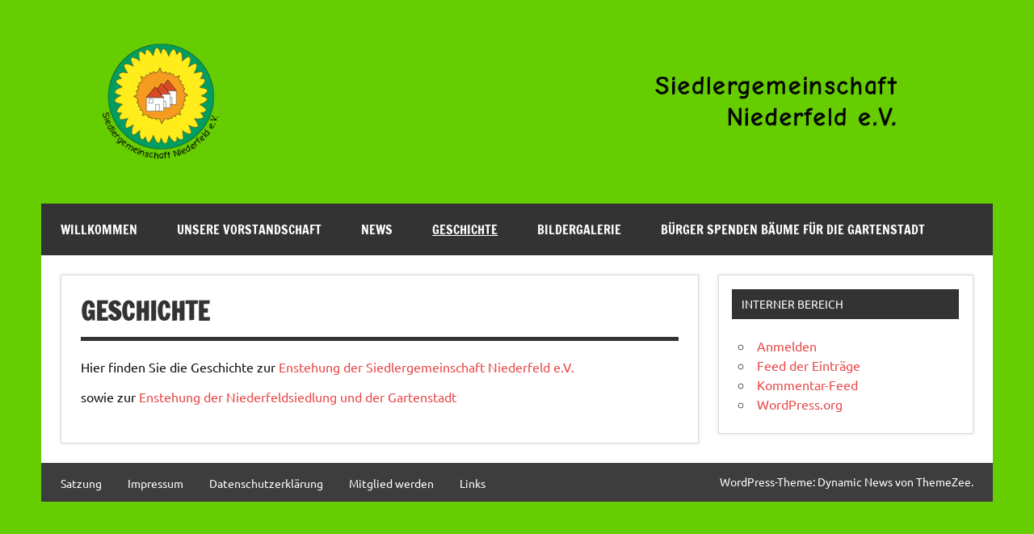

--- FILE ---
content_type: text/html; charset=UTF-8
request_url: https://siedlergemeinschaft-niederfeld.de/geschichte/
body_size: 9564
content:
<!DOCTYPE html><!-- HTML 5 -->
<html dir="ltr" lang="de" prefix="og: https://ogp.me/ns#">

<head>
<meta charset="UTF-8" />
<meta name="viewport" content="width=device-width, initial-scale=1">
<link rel="profile" href="http://gmpg.org/xfn/11" />
<link rel="pingback" href="https://siedlergemeinschaft-niederfeld.de/xmlrpc.php" />

<title>Geschichte | Siedlergemeinschaft Niederfeld e.V.</title>

		<!-- All in One SEO 4.9.3 - aioseo.com -->
	<meta name="robots" content="max-image-preview:large" />
	<link rel="canonical" href="https://siedlergemeinschaft-niederfeld.de/geschichte/" />
	<meta name="generator" content="All in One SEO (AIOSEO) 4.9.3" />
		<meta property="og:locale" content="de_DE" />
		<meta property="og:site_name" content="Siedlergemeinschaft Niederfeld e.V. |" />
		<meta property="og:type" content="article" />
		<meta property="og:title" content="Geschichte | Siedlergemeinschaft Niederfeld e.V." />
		<meta property="og:url" content="https://siedlergemeinschaft-niederfeld.de/geschichte/" />
		<meta property="og:image" content="https://siedlergemeinschaft-niederfeld.de/wp-content/uploads/2025/01/cropped-Web-Banner25_Zeichenflaeche-1_Zeichenflaeche-1.png" />
		<meta property="og:image:secure_url" content="https://siedlergemeinschaft-niederfeld.de/wp-content/uploads/2025/01/cropped-Web-Banner25_Zeichenflaeche-1_Zeichenflaeche-1.png" />
		<meta property="article:published_time" content="2014-04-21T18:34:39+00:00" />
		<meta property="article:modified_time" content="2014-04-22T12:02:31+00:00" />
		<meta property="article:publisher" content="https://www.facebook.com/Siedlergemeinschaft.Niederfeld" />
		<meta name="twitter:card" content="summary" />
		<meta name="twitter:title" content="Geschichte | Siedlergemeinschaft Niederfeld e.V." />
		<meta name="twitter:image" content="https://siedlergemeinschaft-niederfeld.de/wp-content/uploads/2025/01/cropped-Web-Banner25_Zeichenflaeche-1_Zeichenflaeche-1.png" />
		<script type="application/ld+json" class="aioseo-schema">
			{"@context":"https:\/\/schema.org","@graph":[{"@type":"BreadcrumbList","@id":"https:\/\/siedlergemeinschaft-niederfeld.de\/geschichte\/#breadcrumblist","itemListElement":[{"@type":"ListItem","@id":"https:\/\/siedlergemeinschaft-niederfeld.de#listItem","position":1,"name":"Home","item":"https:\/\/siedlergemeinschaft-niederfeld.de","nextItem":{"@type":"ListItem","@id":"https:\/\/siedlergemeinschaft-niederfeld.de\/geschichte\/#listItem","name":"Geschichte"}},{"@type":"ListItem","@id":"https:\/\/siedlergemeinschaft-niederfeld.de\/geschichte\/#listItem","position":2,"name":"Geschichte","previousItem":{"@type":"ListItem","@id":"https:\/\/siedlergemeinschaft-niederfeld.de#listItem","name":"Home"}}]},{"@type":"Organization","@id":"https:\/\/siedlergemeinschaft-niederfeld.de\/#organization","name":"Siedlergemeinschaft Niederfeld","url":"https:\/\/siedlergemeinschaft-niederfeld.de\/","logo":{"@type":"ImageObject","url":"http:\/\/siedlergemeinschaft-niederfeld.de\/wp-content\/uploads\/2018\/10\/Logo-Neu_CMYK_print.png","@id":"https:\/\/siedlergemeinschaft-niederfeld.de\/geschichte\/#organizationLogo"},"image":{"@id":"https:\/\/siedlergemeinschaft-niederfeld.de\/geschichte\/#organizationLogo"},"sameAs":["https:\/\/www.facebook.com\/Siedlergemeinschaft.Niederfeld"]},{"@type":"WebPage","@id":"https:\/\/siedlergemeinschaft-niederfeld.de\/geschichte\/#webpage","url":"https:\/\/siedlergemeinschaft-niederfeld.de\/geschichte\/","name":"Geschichte | Siedlergemeinschaft Niederfeld e.V.","inLanguage":"de-DE","isPartOf":{"@id":"https:\/\/siedlergemeinschaft-niederfeld.de\/#website"},"breadcrumb":{"@id":"https:\/\/siedlergemeinschaft-niederfeld.de\/geschichte\/#breadcrumblist"},"datePublished":"2014-04-21T18:34:39+02:00","dateModified":"2014-04-22T12:02:31+02:00"},{"@type":"WebSite","@id":"https:\/\/siedlergemeinschaft-niederfeld.de\/#website","url":"https:\/\/siedlergemeinschaft-niederfeld.de\/","name":"Siedlergemeinschaft Niederfeld e.V.","inLanguage":"de-DE","publisher":{"@id":"https:\/\/siedlergemeinschaft-niederfeld.de\/#organization"}}]}
		</script>
		<!-- All in One SEO -->

<link rel="alternate" type="application/rss+xml" title="Siedlergemeinschaft Niederfeld e.V. &raquo; Feed" href="https://siedlergemeinschaft-niederfeld.de/feed/" />
<link rel="alternate" type="application/rss+xml" title="Siedlergemeinschaft Niederfeld e.V. &raquo; Kommentar-Feed" href="https://siedlergemeinschaft-niederfeld.de/comments/feed/" />
<link rel="alternate" title="oEmbed (JSON)" type="application/json+oembed" href="https://siedlergemeinschaft-niederfeld.de/wp-json/oembed/1.0/embed?url=https%3A%2F%2Fsiedlergemeinschaft-niederfeld.de%2Fgeschichte%2F" />
<link rel="alternate" title="oEmbed (XML)" type="text/xml+oembed" href="https://siedlergemeinschaft-niederfeld.de/wp-json/oembed/1.0/embed?url=https%3A%2F%2Fsiedlergemeinschaft-niederfeld.de%2Fgeschichte%2F&#038;format=xml" />
<style id='wp-img-auto-sizes-contain-inline-css' type='text/css'>
img:is([sizes=auto i],[sizes^="auto," i]){contain-intrinsic-size:3000px 1500px}
/*# sourceURL=wp-img-auto-sizes-contain-inline-css */
</style>
<link rel='stylesheet' id='dynamicnews-custom-fonts-css' href='https://siedlergemeinschaft-niederfeld.de/wp-content/themes/dynamic-news-lite/css/custom-fonts.css?ver=20180413' type='text/css' media='all' />
<style id='wp-emoji-styles-inline-css' type='text/css'>

	img.wp-smiley, img.emoji {
		display: inline !important;
		border: none !important;
		box-shadow: none !important;
		height: 1em !important;
		width: 1em !important;
		margin: 0 0.07em !important;
		vertical-align: -0.1em !important;
		background: none !important;
		padding: 0 !important;
	}
/*# sourceURL=wp-emoji-styles-inline-css */
</style>
<style id='wp-block-library-inline-css' type='text/css'>
:root{--wp-block-synced-color:#7a00df;--wp-block-synced-color--rgb:122,0,223;--wp-bound-block-color:var(--wp-block-synced-color);--wp-editor-canvas-background:#ddd;--wp-admin-theme-color:#007cba;--wp-admin-theme-color--rgb:0,124,186;--wp-admin-theme-color-darker-10:#006ba1;--wp-admin-theme-color-darker-10--rgb:0,107,160.5;--wp-admin-theme-color-darker-20:#005a87;--wp-admin-theme-color-darker-20--rgb:0,90,135;--wp-admin-border-width-focus:2px}@media (min-resolution:192dpi){:root{--wp-admin-border-width-focus:1.5px}}.wp-element-button{cursor:pointer}:root .has-very-light-gray-background-color{background-color:#eee}:root .has-very-dark-gray-background-color{background-color:#313131}:root .has-very-light-gray-color{color:#eee}:root .has-very-dark-gray-color{color:#313131}:root .has-vivid-green-cyan-to-vivid-cyan-blue-gradient-background{background:linear-gradient(135deg,#00d084,#0693e3)}:root .has-purple-crush-gradient-background{background:linear-gradient(135deg,#34e2e4,#4721fb 50%,#ab1dfe)}:root .has-hazy-dawn-gradient-background{background:linear-gradient(135deg,#faaca8,#dad0ec)}:root .has-subdued-olive-gradient-background{background:linear-gradient(135deg,#fafae1,#67a671)}:root .has-atomic-cream-gradient-background{background:linear-gradient(135deg,#fdd79a,#004a59)}:root .has-nightshade-gradient-background{background:linear-gradient(135deg,#330968,#31cdcf)}:root .has-midnight-gradient-background{background:linear-gradient(135deg,#020381,#2874fc)}:root{--wp--preset--font-size--normal:16px;--wp--preset--font-size--huge:42px}.has-regular-font-size{font-size:1em}.has-larger-font-size{font-size:2.625em}.has-normal-font-size{font-size:var(--wp--preset--font-size--normal)}.has-huge-font-size{font-size:var(--wp--preset--font-size--huge)}:root .has-text-align-center{text-align:center}:root .has-text-align-left{text-align:left}:root .has-text-align-right{text-align:right}.has-fit-text{white-space:nowrap!important}#end-resizable-editor-section{display:none}.aligncenter{clear:both}.items-justified-left{justify-content:flex-start}.items-justified-center{justify-content:center}.items-justified-right{justify-content:flex-end}.items-justified-space-between{justify-content:space-between}.screen-reader-text{word-wrap:normal!important;border:0;clip-path:inset(50%);height:1px;margin:-1px;overflow:hidden;padding:0;position:absolute;width:1px}.screen-reader-text:focus{background-color:#ddd;clip-path:none;color:#444;display:block;font-size:1em;height:auto;left:5px;line-height:normal;padding:15px 23px 14px;text-decoration:none;top:5px;width:auto;z-index:100000}html :where(.has-border-color){border-style:solid}html :where([style*=border-top-color]){border-top-style:solid}html :where([style*=border-right-color]){border-right-style:solid}html :where([style*=border-bottom-color]){border-bottom-style:solid}html :where([style*=border-left-color]){border-left-style:solid}html :where([style*=border-width]){border-style:solid}html :where([style*=border-top-width]){border-top-style:solid}html :where([style*=border-right-width]){border-right-style:solid}html :where([style*=border-bottom-width]){border-bottom-style:solid}html :where([style*=border-left-width]){border-left-style:solid}html :where(img[class*=wp-image-]){height:auto;max-width:100%}:where(figure){margin:0 0 1em}html :where(.is-position-sticky){--wp-admin--admin-bar--position-offset:var(--wp-admin--admin-bar--height,0px)}@media screen and (max-width:600px){html :where(.is-position-sticky){--wp-admin--admin-bar--position-offset:0px}}

/*# sourceURL=wp-block-library-inline-css */
</style><style id='global-styles-inline-css' type='text/css'>
:root{--wp--preset--aspect-ratio--square: 1;--wp--preset--aspect-ratio--4-3: 4/3;--wp--preset--aspect-ratio--3-4: 3/4;--wp--preset--aspect-ratio--3-2: 3/2;--wp--preset--aspect-ratio--2-3: 2/3;--wp--preset--aspect-ratio--16-9: 16/9;--wp--preset--aspect-ratio--9-16: 9/16;--wp--preset--color--black: #353535;--wp--preset--color--cyan-bluish-gray: #abb8c3;--wp--preset--color--white: #ffffff;--wp--preset--color--pale-pink: #f78da7;--wp--preset--color--vivid-red: #cf2e2e;--wp--preset--color--luminous-vivid-orange: #ff6900;--wp--preset--color--luminous-vivid-amber: #fcb900;--wp--preset--color--light-green-cyan: #7bdcb5;--wp--preset--color--vivid-green-cyan: #00d084;--wp--preset--color--pale-cyan-blue: #8ed1fc;--wp--preset--color--vivid-cyan-blue: #0693e3;--wp--preset--color--vivid-purple: #9b51e0;--wp--preset--color--primary: #e84747;--wp--preset--color--light-gray: #f0f0f0;--wp--preset--color--dark-gray: #777777;--wp--preset--gradient--vivid-cyan-blue-to-vivid-purple: linear-gradient(135deg,rgb(6,147,227) 0%,rgb(155,81,224) 100%);--wp--preset--gradient--light-green-cyan-to-vivid-green-cyan: linear-gradient(135deg,rgb(122,220,180) 0%,rgb(0,208,130) 100%);--wp--preset--gradient--luminous-vivid-amber-to-luminous-vivid-orange: linear-gradient(135deg,rgb(252,185,0) 0%,rgb(255,105,0) 100%);--wp--preset--gradient--luminous-vivid-orange-to-vivid-red: linear-gradient(135deg,rgb(255,105,0) 0%,rgb(207,46,46) 100%);--wp--preset--gradient--very-light-gray-to-cyan-bluish-gray: linear-gradient(135deg,rgb(238,238,238) 0%,rgb(169,184,195) 100%);--wp--preset--gradient--cool-to-warm-spectrum: linear-gradient(135deg,rgb(74,234,220) 0%,rgb(151,120,209) 20%,rgb(207,42,186) 40%,rgb(238,44,130) 60%,rgb(251,105,98) 80%,rgb(254,248,76) 100%);--wp--preset--gradient--blush-light-purple: linear-gradient(135deg,rgb(255,206,236) 0%,rgb(152,150,240) 100%);--wp--preset--gradient--blush-bordeaux: linear-gradient(135deg,rgb(254,205,165) 0%,rgb(254,45,45) 50%,rgb(107,0,62) 100%);--wp--preset--gradient--luminous-dusk: linear-gradient(135deg,rgb(255,203,112) 0%,rgb(199,81,192) 50%,rgb(65,88,208) 100%);--wp--preset--gradient--pale-ocean: linear-gradient(135deg,rgb(255,245,203) 0%,rgb(182,227,212) 50%,rgb(51,167,181) 100%);--wp--preset--gradient--electric-grass: linear-gradient(135deg,rgb(202,248,128) 0%,rgb(113,206,126) 100%);--wp--preset--gradient--midnight: linear-gradient(135deg,rgb(2,3,129) 0%,rgb(40,116,252) 100%);--wp--preset--font-size--small: 13px;--wp--preset--font-size--medium: 20px;--wp--preset--font-size--large: 36px;--wp--preset--font-size--x-large: 42px;--wp--preset--spacing--20: 0.44rem;--wp--preset--spacing--30: 0.67rem;--wp--preset--spacing--40: 1rem;--wp--preset--spacing--50: 1.5rem;--wp--preset--spacing--60: 2.25rem;--wp--preset--spacing--70: 3.38rem;--wp--preset--spacing--80: 5.06rem;--wp--preset--shadow--natural: 6px 6px 9px rgba(0, 0, 0, 0.2);--wp--preset--shadow--deep: 12px 12px 50px rgba(0, 0, 0, 0.4);--wp--preset--shadow--sharp: 6px 6px 0px rgba(0, 0, 0, 0.2);--wp--preset--shadow--outlined: 6px 6px 0px -3px rgb(255, 255, 255), 6px 6px rgb(0, 0, 0);--wp--preset--shadow--crisp: 6px 6px 0px rgb(0, 0, 0);}:where(body) { margin: 0; }:where(.is-layout-flex){gap: 0.5em;}:where(.is-layout-grid){gap: 0.5em;}body .is-layout-flex{display: flex;}.is-layout-flex{flex-wrap: wrap;align-items: center;}.is-layout-flex > :is(*, div){margin: 0;}body .is-layout-grid{display: grid;}.is-layout-grid > :is(*, div){margin: 0;}body{padding-top: 0px;padding-right: 0px;padding-bottom: 0px;padding-left: 0px;}a:where(:not(.wp-element-button)){text-decoration: underline;}:root :where(.wp-element-button, .wp-block-button__link){background-color: #32373c;border-width: 0;color: #fff;font-family: inherit;font-size: inherit;font-style: inherit;font-weight: inherit;letter-spacing: inherit;line-height: inherit;padding-top: calc(0.667em + 2px);padding-right: calc(1.333em + 2px);padding-bottom: calc(0.667em + 2px);padding-left: calc(1.333em + 2px);text-decoration: none;text-transform: inherit;}.has-black-color{color: var(--wp--preset--color--black) !important;}.has-cyan-bluish-gray-color{color: var(--wp--preset--color--cyan-bluish-gray) !important;}.has-white-color{color: var(--wp--preset--color--white) !important;}.has-pale-pink-color{color: var(--wp--preset--color--pale-pink) !important;}.has-vivid-red-color{color: var(--wp--preset--color--vivid-red) !important;}.has-luminous-vivid-orange-color{color: var(--wp--preset--color--luminous-vivid-orange) !important;}.has-luminous-vivid-amber-color{color: var(--wp--preset--color--luminous-vivid-amber) !important;}.has-light-green-cyan-color{color: var(--wp--preset--color--light-green-cyan) !important;}.has-vivid-green-cyan-color{color: var(--wp--preset--color--vivid-green-cyan) !important;}.has-pale-cyan-blue-color{color: var(--wp--preset--color--pale-cyan-blue) !important;}.has-vivid-cyan-blue-color{color: var(--wp--preset--color--vivid-cyan-blue) !important;}.has-vivid-purple-color{color: var(--wp--preset--color--vivid-purple) !important;}.has-primary-color{color: var(--wp--preset--color--primary) !important;}.has-light-gray-color{color: var(--wp--preset--color--light-gray) !important;}.has-dark-gray-color{color: var(--wp--preset--color--dark-gray) !important;}.has-black-background-color{background-color: var(--wp--preset--color--black) !important;}.has-cyan-bluish-gray-background-color{background-color: var(--wp--preset--color--cyan-bluish-gray) !important;}.has-white-background-color{background-color: var(--wp--preset--color--white) !important;}.has-pale-pink-background-color{background-color: var(--wp--preset--color--pale-pink) !important;}.has-vivid-red-background-color{background-color: var(--wp--preset--color--vivid-red) !important;}.has-luminous-vivid-orange-background-color{background-color: var(--wp--preset--color--luminous-vivid-orange) !important;}.has-luminous-vivid-amber-background-color{background-color: var(--wp--preset--color--luminous-vivid-amber) !important;}.has-light-green-cyan-background-color{background-color: var(--wp--preset--color--light-green-cyan) !important;}.has-vivid-green-cyan-background-color{background-color: var(--wp--preset--color--vivid-green-cyan) !important;}.has-pale-cyan-blue-background-color{background-color: var(--wp--preset--color--pale-cyan-blue) !important;}.has-vivid-cyan-blue-background-color{background-color: var(--wp--preset--color--vivid-cyan-blue) !important;}.has-vivid-purple-background-color{background-color: var(--wp--preset--color--vivid-purple) !important;}.has-primary-background-color{background-color: var(--wp--preset--color--primary) !important;}.has-light-gray-background-color{background-color: var(--wp--preset--color--light-gray) !important;}.has-dark-gray-background-color{background-color: var(--wp--preset--color--dark-gray) !important;}.has-black-border-color{border-color: var(--wp--preset--color--black) !important;}.has-cyan-bluish-gray-border-color{border-color: var(--wp--preset--color--cyan-bluish-gray) !important;}.has-white-border-color{border-color: var(--wp--preset--color--white) !important;}.has-pale-pink-border-color{border-color: var(--wp--preset--color--pale-pink) !important;}.has-vivid-red-border-color{border-color: var(--wp--preset--color--vivid-red) !important;}.has-luminous-vivid-orange-border-color{border-color: var(--wp--preset--color--luminous-vivid-orange) !important;}.has-luminous-vivid-amber-border-color{border-color: var(--wp--preset--color--luminous-vivid-amber) !important;}.has-light-green-cyan-border-color{border-color: var(--wp--preset--color--light-green-cyan) !important;}.has-vivid-green-cyan-border-color{border-color: var(--wp--preset--color--vivid-green-cyan) !important;}.has-pale-cyan-blue-border-color{border-color: var(--wp--preset--color--pale-cyan-blue) !important;}.has-vivid-cyan-blue-border-color{border-color: var(--wp--preset--color--vivid-cyan-blue) !important;}.has-vivid-purple-border-color{border-color: var(--wp--preset--color--vivid-purple) !important;}.has-primary-border-color{border-color: var(--wp--preset--color--primary) !important;}.has-light-gray-border-color{border-color: var(--wp--preset--color--light-gray) !important;}.has-dark-gray-border-color{border-color: var(--wp--preset--color--dark-gray) !important;}.has-vivid-cyan-blue-to-vivid-purple-gradient-background{background: var(--wp--preset--gradient--vivid-cyan-blue-to-vivid-purple) !important;}.has-light-green-cyan-to-vivid-green-cyan-gradient-background{background: var(--wp--preset--gradient--light-green-cyan-to-vivid-green-cyan) !important;}.has-luminous-vivid-amber-to-luminous-vivid-orange-gradient-background{background: var(--wp--preset--gradient--luminous-vivid-amber-to-luminous-vivid-orange) !important;}.has-luminous-vivid-orange-to-vivid-red-gradient-background{background: var(--wp--preset--gradient--luminous-vivid-orange-to-vivid-red) !important;}.has-very-light-gray-to-cyan-bluish-gray-gradient-background{background: var(--wp--preset--gradient--very-light-gray-to-cyan-bluish-gray) !important;}.has-cool-to-warm-spectrum-gradient-background{background: var(--wp--preset--gradient--cool-to-warm-spectrum) !important;}.has-blush-light-purple-gradient-background{background: var(--wp--preset--gradient--blush-light-purple) !important;}.has-blush-bordeaux-gradient-background{background: var(--wp--preset--gradient--blush-bordeaux) !important;}.has-luminous-dusk-gradient-background{background: var(--wp--preset--gradient--luminous-dusk) !important;}.has-pale-ocean-gradient-background{background: var(--wp--preset--gradient--pale-ocean) !important;}.has-electric-grass-gradient-background{background: var(--wp--preset--gradient--electric-grass) !important;}.has-midnight-gradient-background{background: var(--wp--preset--gradient--midnight) !important;}.has-small-font-size{font-size: var(--wp--preset--font-size--small) !important;}.has-medium-font-size{font-size: var(--wp--preset--font-size--medium) !important;}.has-large-font-size{font-size: var(--wp--preset--font-size--large) !important;}.has-x-large-font-size{font-size: var(--wp--preset--font-size--x-large) !important;}
/*# sourceURL=global-styles-inline-css */
</style>

<style id='classic-theme-styles-inline-css' type='text/css'>
.wp-block-button__link{background-color:#32373c;border-radius:9999px;box-shadow:none;color:#fff;font-size:1.125em;padding:calc(.667em + 2px) calc(1.333em + 2px);text-decoration:none}.wp-block-file__button{background:#32373c;color:#fff}.wp-block-accordion-heading{margin:0}.wp-block-accordion-heading__toggle{background-color:inherit!important;color:inherit!important}.wp-block-accordion-heading__toggle:not(:focus-visible){outline:none}.wp-block-accordion-heading__toggle:focus,.wp-block-accordion-heading__toggle:hover{background-color:inherit!important;border:none;box-shadow:none;color:inherit;padding:var(--wp--preset--spacing--20,1em) 0;text-decoration:none}.wp-block-accordion-heading__toggle:focus-visible{outline:auto;outline-offset:0}
/*# sourceURL=https://siedlergemeinschaft-niederfeld.de/wp-content/plugins/gutenberg/build/styles/block-library/classic.min.css */
</style>
<link rel='stylesheet' id='dynamicnewslite-stylesheet-css' href='https://siedlergemeinschaft-niederfeld.de/wp-content/themes/dynamic-news-lite/style.css?ver=1.6.8' type='text/css' media='all' />
<style id='dynamicnewslite-stylesheet-inline-css' type='text/css'>
.site-title, .site-description {
	position: absolute;
	clip: rect(1px, 1px, 1px, 1px);
}
/*# sourceURL=dynamicnewslite-stylesheet-inline-css */
</style>
<link rel='stylesheet' id='genericons-css' href='https://siedlergemeinschaft-niederfeld.de/wp-content/themes/dynamic-news-lite/css/genericons/genericons.css?ver=3.4.1' type='text/css' media='all' />
<link rel='stylesheet' id='tablepress-default-css' href='https://siedlergemeinschaft-niederfeld.de/wp-content/plugins/tablepress/css/build/default.css?ver=3.2.6' type='text/css' media='all' />
<script type="text/javascript" src="https://siedlergemeinschaft-niederfeld.de/wp-includes/js/jquery/jquery.min.js?ver=3.7.1" id="jquery-core-js"></script>
<script type="text/javascript" src="https://siedlergemeinschaft-niederfeld.de/wp-includes/js/jquery/jquery-migrate.min.js?ver=3.4.1" id="jquery-migrate-js"></script>
<script type="text/javascript" id="dynamicnewslite-jquery-navigation-js-extra">
/* <![CDATA[ */
var dynamicnews_menu_title = {"text":"Men\u00fc"};
//# sourceURL=dynamicnewslite-jquery-navigation-js-extra
/* ]]> */
</script>
<script type="text/javascript" src="https://siedlergemeinschaft-niederfeld.de/wp-content/themes/dynamic-news-lite/js/navigation.js?ver=20210324" id="dynamicnewslite-jquery-navigation-js"></script>
<script type="text/javascript" id="dynamicnewslite-jquery-sidebar-js-extra">
/* <![CDATA[ */
var dynamicnews_sidebar_title = {"text":"Seitenleiste"};
//# sourceURL=dynamicnewslite-jquery-sidebar-js-extra
/* ]]> */
</script>
<script type="text/javascript" src="https://siedlergemeinschaft-niederfeld.de/wp-content/themes/dynamic-news-lite/js/sidebar.js?ver=20210324" id="dynamicnewslite-jquery-sidebar-js"></script>
<link rel="https://api.w.org/" href="https://siedlergemeinschaft-niederfeld.de/wp-json/" /><link rel="alternate" title="JSON" type="application/json" href="https://siedlergemeinschaft-niederfeld.de/wp-json/wp/v2/pages/19" /><link rel="EditURI" type="application/rsd+xml" title="RSD" href="https://siedlergemeinschaft-niederfeld.de/xmlrpc.php?rsd" />
<meta name="generator" content="WordPress 6.9" />
<link rel='shortlink' href='https://siedlergemeinschaft-niederfeld.de/?p=19' />
		<style type="text/css" id="wp-custom-css">
			header {background-color:#66CD00;}
body {background-color:#66CD00;}		</style>
		</head>

<body class="wp-singular page-template-default page page-id-19 page-parent wp-custom-logo wp-theme-dynamic-news-lite sliding-sidebar mobile-header-none">

<a class="skip-link screen-reader-text" href="#content">Zum Inhalt springen</a>

<div id="wrapper" class="hfeed">

	<div id="topnavi-wrap">
		
	<div id="topnavi" class="container clearfix">

		
	</div>
	</div>

	<div id="header-wrap">

		<header id="header" class="container clearfix" role="banner">

			<div id="logo" class="clearfix">

				<a href="https://siedlergemeinschaft-niederfeld.de/" class="custom-logo-link" rel="home"><img width="1350" height="193" src="https://siedlergemeinschaft-niederfeld.de/wp-content/uploads/2025/01/cropped-Web-Banner25_Zeichenflaeche-1_Zeichenflaeche-1.png" class="custom-logo" alt="Siedlergemeinschaft Niederfeld e.V." decoding="async" fetchpriority="high" srcset="https://siedlergemeinschaft-niederfeld.de/wp-content/uploads/2025/01/cropped-Web-Banner25_Zeichenflaeche-1_Zeichenflaeche-1.png 1350w, https://siedlergemeinschaft-niederfeld.de/wp-content/uploads/2025/01/cropped-Web-Banner25_Zeichenflaeche-1_Zeichenflaeche-1-300x43.png 300w, https://siedlergemeinschaft-niederfeld.de/wp-content/uploads/2025/01/cropped-Web-Banner25_Zeichenflaeche-1_Zeichenflaeche-1-1024x146.png 1024w, https://siedlergemeinschaft-niederfeld.de/wp-content/uploads/2025/01/cropped-Web-Banner25_Zeichenflaeche-1_Zeichenflaeche-1-768x110.png 768w, https://siedlergemeinschaft-niederfeld.de/wp-content/uploads/2025/01/cropped-Web-Banner25_Zeichenflaeche-1_Zeichenflaeche-1-1340x193.png 1340w" sizes="(max-width: 1350px) 100vw, 1350px" /></a>				
		<p class="site-title"><a href="https://siedlergemeinschaft-niederfeld.de/" rel="home">Siedlergemeinschaft Niederfeld e.V.</a></p>

					
			</div>

			<div id="header-content" class="clearfix">
							</div>

		</header>

	</div>

	<div id="navi-wrap">
		<nav id="mainnav" class="container clearfix" role="navigation">
			<ul id="mainnav-menu" class="main-navigation-menu"><li id="menu-item-87" class="menu-item menu-item-type-post_type menu-item-object-page menu-item-home menu-item-87"><a href="https://siedlergemeinschaft-niederfeld.de/">Willkommen</a></li>
<li id="menu-item-29" class="menu-item menu-item-type-post_type menu-item-object-page menu-item-29"><a href="https://siedlergemeinschaft-niederfeld.de/vorstandschaft/">Unsere Vorstandschaft</a></li>
<li id="menu-item-114" class="menu-item menu-item-type-post_type menu-item-object-page menu-item-114"><a href="https://siedlergemeinschaft-niederfeld.de/aktuelles/">News</a></li>
<li id="menu-item-26" class="menu-item menu-item-type-post_type menu-item-object-page current-menu-item page_item page-item-19 current_page_item menu-item-has-children menu-item-26"><a href="https://siedlergemeinschaft-niederfeld.de/geschichte/" aria-current="page">Geschichte</a>
<ul class="sub-menu">
	<li id="menu-item-47" class="menu-item menu-item-type-post_type menu-item-object-page menu-item-has-children menu-item-47"><a href="https://siedlergemeinschaft-niederfeld.de/geschichte/geschichte-der-siedlergemeinschaft/">Geschichte der Siedlergemeinschaft</a>
	<ul class="sub-menu">
		<li id="menu-item-58" class="menu-item menu-item-type-post_type menu-item-object-page menu-item-58"><a href="https://siedlergemeinschaft-niederfeld.de/geschichte/geschichte-der-siedlergemeinschaft/die-gruendung/">Die Gründung</a></li>
		<li id="menu-item-57" class="menu-item menu-item-type-post_type menu-item-object-page menu-item-57"><a href="https://siedlergemeinschaft-niederfeld.de/geschichte/geschichte-der-siedlergemeinschaft/der-bau-des-siedlerheims/">Der Bau des Siedlerheims</a></li>
		<li id="menu-item-63" class="menu-item menu-item-type-post_type menu-item-object-page menu-item-63"><a href="https://siedlergemeinschaft-niederfeld.de/intergration-der-altentagesstaette/">Intergration der Altentagesstätte</a></li>
		<li id="menu-item-66" class="menu-item menu-item-type-post_type menu-item-object-page menu-item-66"><a href="https://siedlergemeinschaft-niederfeld.de/geschichte/geschichte-der-siedlergemeinschaft/75-jahre-niederfeld-siedlung/">75 Jahre Niederfeld-Siedlung</a></li>
	</ul>
</li>
	<li id="menu-item-51" class="menu-item menu-item-type-post_type menu-item-object-page menu-item-has-children menu-item-51"><a href="https://siedlergemeinschaft-niederfeld.de/geschichte/niederfeld-und-gartenstadt/">Niederfeld und Gartenstadt</a>
	<ul class="sub-menu">
		<li id="menu-item-86" class="menu-item menu-item-type-post_type menu-item-object-page menu-item-86"><a href="https://siedlergemeinschaft-niederfeld.de/geschichte/niederfeld-und-gartenstadt/gartenstadtbewegung-und-ludwigshafener-gartenstadt/">Gartenstadtbewegung und Ludwigshafener Gartenstadt</a></li>
		<li id="menu-item-25" class="menu-item menu-item-type-post_type menu-item-object-page menu-item-25"><a href="https://siedlergemeinschaft-niederfeld.de/geschichte/niederfeld-und-gartenstadt/niederfeldchronik/">Niederfeldchronik von O. Thiele und F. Emig</a></li>
		<li id="menu-item-85" class="menu-item menu-item-type-post_type menu-item-object-page menu-item-85"><a href="https://siedlergemeinschaft-niederfeld.de/geschichte/niederfeld-und-gartenstadt/die-niederfeldschule/">Die Niederfeldschule</a></li>
		<li id="menu-item-92" class="menu-item menu-item-type-post_type menu-item-object-page menu-item-92"><a href="https://siedlergemeinschaft-niederfeld.de/geschichte/niederfeld-und-gartenstadt/aus-der-geschichte-von-st-hildegard/">Aus der Geschichte von St. Hildegard</a></li>
		<li id="menu-item-120" class="menu-item menu-item-type-post_type menu-item-object-page menu-item-120"><a href="https://siedlergemeinschaft-niederfeld.de/geschichte/niederfeld-und-gartenstadt/geschichtliche-entwicklung-der-johanneskirchen-gemeinde-niederfeld/">Geschichtliche Entwicklung der Johanneskirchen-Gemeinde Niederfeld</a></li>
	</ul>
</li>
</ul>
</li>
<li id="menu-item-154" class="menu-item menu-item-type-post_type menu-item-object-page menu-item-has-children menu-item-154"><a href="https://siedlergemeinschaft-niederfeld.de/bildergallerie/">Bildergalerie</a>
<ul class="sub-menu">
	<li id="menu-item-587" class="menu-item menu-item-type-post_type menu-item-object-page menu-item-has-children menu-item-587"><a href="https://siedlergemeinschaft-niederfeld.de/bildergallerie/adventsbasare/">Adventsbasare</a>
	<ul class="sub-menu">
		<li id="menu-item-1354" class="menu-item menu-item-type-post_type menu-item-object-page menu-item-1354"><a href="https://siedlergemeinschaft-niederfeld.de/bildergallerie/adventsbasare/adventsbasar-2018/">Adventsbasar 2018</a></li>
		<li id="menu-item-1434" class="menu-item menu-item-type-post_type menu-item-object-page menu-item-1434"><a href="https://siedlergemeinschaft-niederfeld.de/bildergallerie/adventsbasare/adventsbasar-2019/">Adventsbasar 2019</a></li>
		<li id="menu-item-1896" class="menu-item menu-item-type-post_type menu-item-object-page menu-item-1896"><a href="https://siedlergemeinschaft-niederfeld.de/bildergallerie/adventsbasare/adventsbasar-2023/">Adventsbasar 2023</a></li>
	</ul>
</li>
	<li id="menu-item-586" class="menu-item menu-item-type-post_type menu-item-object-page menu-item-has-children menu-item-586"><a href="https://siedlergemeinschaft-niederfeld.de/bildergallerie/sommertagsumzuege/">Sommertagszüge</a>
	<ul class="sub-menu">
		<li id="menu-item-665" class="menu-item menu-item-type-post_type menu-item-object-page menu-item-665"><a href="https://siedlergemeinschaft-niederfeld.de/bildergallerie/sommertagsumzuege/sommertagsumzug-2017/">Sommertagszug 2017</a></li>
		<li id="menu-item-1375" class="menu-item menu-item-type-post_type menu-item-object-page menu-item-1375"><a href="https://siedlergemeinschaft-niederfeld.de/sommertagsumzug-2018/">Sommertagsumzug 2018</a></li>
		<li id="menu-item-1483" class="menu-item menu-item-type-post_type menu-item-object-page menu-item-1483"><a href="https://siedlergemeinschaft-niederfeld.de/bildergallerie/sommertagsumzuege/sommertagsumzug-2019/">Sommertagszug 2019</a></li>
		<li id="menu-item-1844" class="menu-item menu-item-type-post_type menu-item-object-page menu-item-1844"><a href="https://siedlergemeinschaft-niederfeld.de/bildergallerie/sommertagsumzuege/sommertagsumzug-2022/sommertagsumzug-2022/">Sommertagszug 2022</a></li>
	</ul>
</li>
	<li id="menu-item-585" class="menu-item menu-item-type-post_type menu-item-object-page menu-item-has-children menu-item-585"><a href="https://siedlergemeinschaft-niederfeld.de/bildergallerie/siedlerfeste/">Siedlerfeste</a>
	<ul class="sub-menu">
		<li id="menu-item-1337" class="menu-item menu-item-type-post_type menu-item-object-page menu-item-1337"><a href="https://siedlergemeinschaft-niederfeld.de/siedlerfest-2014/">Siedlerfest 2014</a></li>
		<li id="menu-item-427" class="menu-item menu-item-type-post_type menu-item-object-page menu-item-427"><a href="https://siedlergemeinschaft-niederfeld.de/bildergallerie/siedlerfeste/siedlerfest-2015/">Siedlerfest 2015</a></li>
		<li id="menu-item-622" class="menu-item menu-item-type-post_type menu-item-object-page menu-item-622"><a href="https://siedlergemeinschaft-niederfeld.de/bildergallerie/siedlerfeste/siedlerfest-2016/">Siedlerfest 2016</a></li>
		<li id="menu-item-1235" class="menu-item menu-item-type-post_type menu-item-object-page menu-item-1235"><a href="https://siedlergemeinschaft-niederfeld.de/bildergallerie/siedlerfeste/siedlerfest-2017/">Siedlerfest 2017</a></li>
		<li id="menu-item-1338" class="menu-item menu-item-type-post_type menu-item-object-page menu-item-1338"><a href="https://siedlergemeinschaft-niederfeld.de/bildergallerie/siedlerfeste/siedlerfest-2018/">Siedlerfest 2018</a></li>
		<li id="menu-item-1916" class="menu-item menu-item-type-post_type menu-item-object-page menu-item-1916"><a href="https://siedlergemeinschaft-niederfeld.de/bildergallerie/siedlerfeste/siedlerfest-2023/">Siedlerfest 2023</a></li>
	</ul>
</li>
</ul>
</li>
<li id="menu-item-1499" class="menu-item menu-item-type-post_type menu-item-object-page menu-item-has-children menu-item-1499"><a href="https://siedlergemeinschaft-niederfeld.de/baumspenden/">Bürger spenden Bäume für die Gartenstadt</a>
<ul class="sub-menu">
	<li id="menu-item-1667" class="menu-item menu-item-type-post_type menu-item-object-page menu-item-1667"><a href="https://siedlergemeinschaft-niederfeld.de/baumspenden/spenden-fuer-baeume-fuer-die-gartenstadt/">Spenden für „Bäume für die Gartenstadt“</a></li>
	<li id="menu-item-1725" class="menu-item menu-item-type-post_type menu-item-object-page menu-item-1725"><a href="https://siedlergemeinschaft-niederfeld.de/baumspenden/pressemeldungen/">Pressemeldungen</a></li>
</ul>
</li>
</ul>		</nav>
	</div>

	
	<div id="wrap" class="container clearfix">

		<section id="content" class="primary" role="main">

		
		
	<div id="post-19" class="post-19 page type-page status-publish hentry">
				
		<h1 class="page-title">Geschichte</h1>
		<div class="entry clearfix">
			<p>Hier finden Sie die Geschichte zur <a title="Geschichte der Siedlergemeinschaft" href="http://siedlergemeinschaft-niederfeld.de/?page_id=45">Enstehung der Siedlergemeinschaft Niederfeld e.V. </a></p>
<p>sowie zur <a title="Niederfeld und Gartenstadt" href="http://siedlergemeinschaft-niederfeld.de/?page_id=49">Enstehung der Niederfeldsiedlung und der Gartenstadt </a></p>
		
		</div>
		
	</div>

		


		</section>

		
	<section id="sidebar" class="secondary clearfix" role="complementary">

		<aside id="meta-2" class="widget widget_meta clearfix"><h3 class="widgettitle"><span>Interner Bereich</span></h3>
		<ul>
						<li><a href="https://siedlergemeinschaft-niederfeld.de/wp-login.php">Anmelden</a></li>
			<li><a href="https://siedlergemeinschaft-niederfeld.de/feed/">Feed der Einträge</a></li>
			<li><a href="https://siedlergemeinschaft-niederfeld.de/comments/feed/">Kommentar-Feed</a></li>

			<li><a href="https://de.wordpress.org/">WordPress.org</a></li>
		</ul>

		</aside>
	</section>

	</div>


	<div id="footer-wrap">

		<footer id="footer" class="container clearfix" role="contentinfo">

			
				<nav id="footernav" class="clearfix" role="navigation">
					<ul id="footernav-menu" class="menu"><li id="menu-item-1942" class="menu-item menu-item-type-post_type menu-item-object-page menu-item-1942"><a href="https://siedlergemeinschaft-niederfeld.de/satzung/">Satzung</a></li>
<li id="menu-item-1944" class="menu-item menu-item-type-post_type menu-item-object-page menu-item-1944"><a href="https://siedlergemeinschaft-niederfeld.de/impressum/">Impressum</a></li>
<li id="menu-item-1945" class="menu-item menu-item-type-post_type menu-item-object-page menu-item-1945"><a href="https://siedlergemeinschaft-niederfeld.de/datenschutzerklaerung/">Datenschutzerklärung</a></li>
<li id="menu-item-1949" class="menu-item menu-item-type-post_type menu-item-object-page menu-item-1949"><a href="https://siedlergemeinschaft-niederfeld.de/mitglied-werden/">Mitglied werden</a></li>
<li id="menu-item-1953" class="menu-item menu-item-type-post_type menu-item-object-page menu-item-1953"><a href="https://siedlergemeinschaft-niederfeld.de/links/">Links</a></li>
</ul>				</nav>

			
			<div id="footer-text">
				
	<span class="credit-link">
		WordPress-Theme: Dynamic News von ThemeZee.	</span>

				</div>

		</footer>

	</div>

</div><!-- end #wrapper -->

<script type="speculationrules">
{"prefetch":[{"source":"document","where":{"and":[{"href_matches":"/*"},{"not":{"href_matches":["/wp-*.php","/wp-admin/*","/wp-content/uploads/*","/wp-content/*","/wp-content/plugins/*","/wp-content/themes/dynamic-news-lite/*","/*\\?(.+)"]}},{"not":{"selector_matches":"a[rel~=\"nofollow\"]"}},{"not":{"selector_matches":".no-prefetch, .no-prefetch a"}}]},"eagerness":"conservative"}]}
</script>
<script id="wp-emoji-settings" type="application/json">
{"baseUrl":"https://s.w.org/images/core/emoji/17.0.2/72x72/","ext":".png","svgUrl":"https://s.w.org/images/core/emoji/17.0.2/svg/","svgExt":".svg","source":{"concatemoji":"https://siedlergemeinschaft-niederfeld.de/wp-includes/js/wp-emoji-release.min.js?ver=6.9"}}
</script>
<script type="module">
/* <![CDATA[ */
/*! This file is auto-generated */
const a=JSON.parse(document.getElementById("wp-emoji-settings").textContent),o=(window._wpemojiSettings=a,"wpEmojiSettingsSupports"),s=["flag","emoji"];function i(e){try{var t={supportTests:e,timestamp:(new Date).valueOf()};sessionStorage.setItem(o,JSON.stringify(t))}catch(e){}}function c(e,t,n){e.clearRect(0,0,e.canvas.width,e.canvas.height),e.fillText(t,0,0);t=new Uint32Array(e.getImageData(0,0,e.canvas.width,e.canvas.height).data);e.clearRect(0,0,e.canvas.width,e.canvas.height),e.fillText(n,0,0);const a=new Uint32Array(e.getImageData(0,0,e.canvas.width,e.canvas.height).data);return t.every((e,t)=>e===a[t])}function p(e,t){e.clearRect(0,0,e.canvas.width,e.canvas.height),e.fillText(t,0,0);var n=e.getImageData(16,16,1,1);for(let e=0;e<n.data.length;e++)if(0!==n.data[e])return!1;return!0}function u(e,t,n,a){switch(t){case"flag":return n(e,"\ud83c\udff3\ufe0f\u200d\u26a7\ufe0f","\ud83c\udff3\ufe0f\u200b\u26a7\ufe0f")?!1:!n(e,"\ud83c\udde8\ud83c\uddf6","\ud83c\udde8\u200b\ud83c\uddf6")&&!n(e,"\ud83c\udff4\udb40\udc67\udb40\udc62\udb40\udc65\udb40\udc6e\udb40\udc67\udb40\udc7f","\ud83c\udff4\u200b\udb40\udc67\u200b\udb40\udc62\u200b\udb40\udc65\u200b\udb40\udc6e\u200b\udb40\udc67\u200b\udb40\udc7f");case"emoji":return!a(e,"\ud83e\u1fac8")}return!1}function f(e,t,n,a){let r;const o=(r="undefined"!=typeof WorkerGlobalScope&&self instanceof WorkerGlobalScope?new OffscreenCanvas(300,150):document.createElement("canvas")).getContext("2d",{willReadFrequently:!0}),s=(o.textBaseline="top",o.font="600 32px Arial",{});return e.forEach(e=>{s[e]=t(o,e,n,a)}),s}function r(e){var t=document.createElement("script");t.src=e,t.defer=!0,document.head.appendChild(t)}a.supports={everything:!0,everythingExceptFlag:!0},new Promise(t=>{let n=function(){try{var e=JSON.parse(sessionStorage.getItem(o));if("object"==typeof e&&"number"==typeof e.timestamp&&(new Date).valueOf()<e.timestamp+604800&&"object"==typeof e.supportTests)return e.supportTests}catch(e){}return null}();if(!n){if("undefined"!=typeof Worker&&"undefined"!=typeof OffscreenCanvas&&"undefined"!=typeof URL&&URL.createObjectURL&&"undefined"!=typeof Blob)try{var e="postMessage("+f.toString()+"("+[JSON.stringify(s),u.toString(),c.toString(),p.toString()].join(",")+"));",a=new Blob([e],{type:"text/javascript"});const r=new Worker(URL.createObjectURL(a),{name:"wpTestEmojiSupports"});return void(r.onmessage=e=>{i(n=e.data),r.terminate(),t(n)})}catch(e){}i(n=f(s,u,c,p))}t(n)}).then(e=>{for(const n in e)a.supports[n]=e[n],a.supports.everything=a.supports.everything&&a.supports[n],"flag"!==n&&(a.supports.everythingExceptFlag=a.supports.everythingExceptFlag&&a.supports[n]);var t;a.supports.everythingExceptFlag=a.supports.everythingExceptFlag&&!a.supports.flag,a.supports.everything||((t=a.source||{}).concatemoji?r(t.concatemoji):t.wpemoji&&t.twemoji&&(r(t.twemoji),r(t.wpemoji)))});
//# sourceURL=https://siedlergemeinschaft-niederfeld.de/wp-includes/js/wp-emoji-loader.min.js
/* ]]> */
</script>
</body>
</html>
